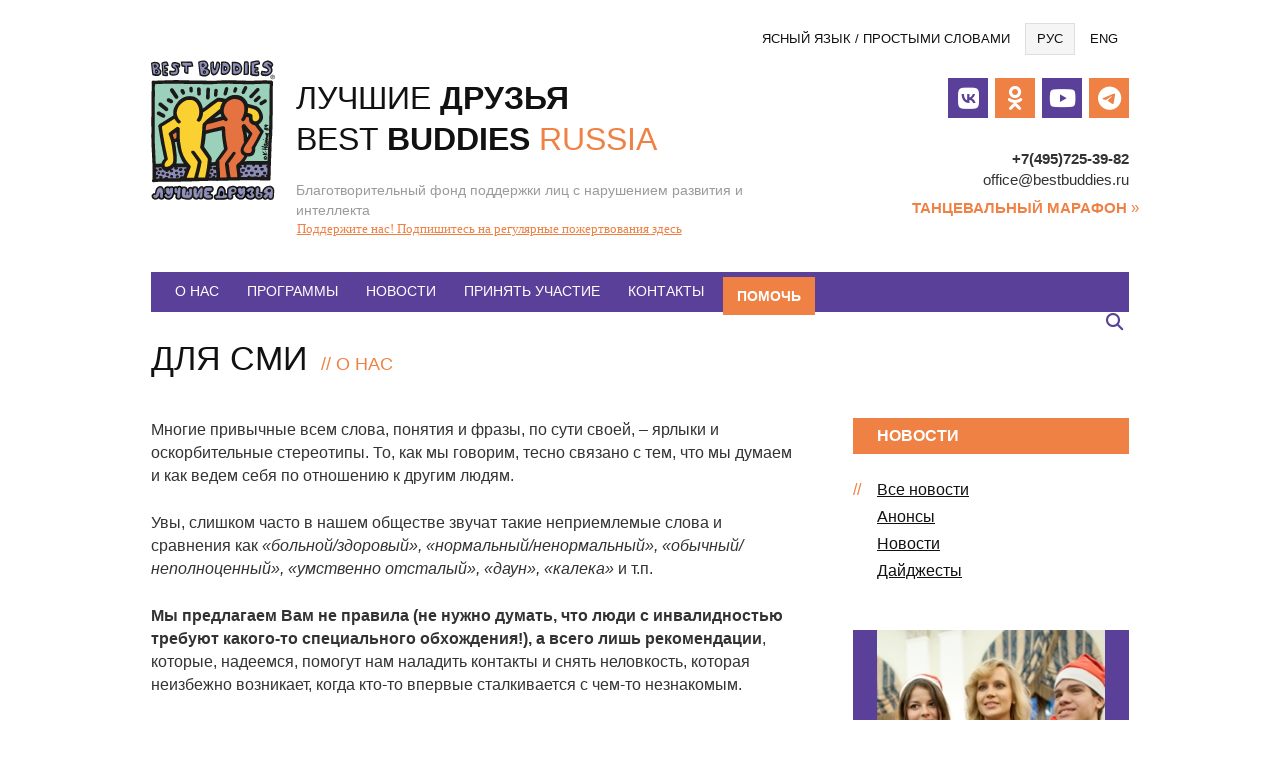

--- FILE ---
content_type: text/html; charset=UTF-8
request_url: https://bestbuddies.ru/about/dlya-smi/
body_size: 18611
content:
﻿<!DOCTYPE html>
<html class="no-js" lang="ru-RU">
<head>
<meta charset="UTF-8">
<meta name="viewport" content="width=device-width, initial-scale=1">
<link rel="profile" href="http://gmpg.org/xfn/11">
<meta http-equiv="X-UA-Compatible" content="IE=edge" />

<link href='https://bestbuddies.ru/wp-content/favicon.ico' rel='shortcut icon' type='image/x-icon' ><meta name='robots' content='index, follow, max-image-preview:large, max-snippet:-1, max-video-preview:-1' />

	<!-- This site is optimized with the Yoast SEO plugin v26.6 - https://yoast.com/wordpress/plugins/seo/ -->
	<title>Для СМИ - Лучшие друзья</title>
	<link rel="canonical" href="https://bestbuddies.ru/about/dlya-smi/" />
	<meta property="og:locale" content="ru_RU" />
	<meta property="og:type" content="article" />
	<meta property="og:title" content="Для СМИ - Лучшие друзья" />
	<meta property="og:description" content="Многие привычные всем слова, понятия и фразы, по сути своей, – ярлыки и оскорбительные стереотипы. То, как мы говорим, тесно связано с тем, что мы думаем и как ведем себя&hellip;" />
	<meta property="og:url" content="https://bestbuddies.ru/about/dlya-smi/" />
	<meta property="og:site_name" content="Лучшие друзья" />
	<meta property="article:modified_time" content="2018-03-21T19:00:54+00:00" />
	<meta property="og:image" content="https://bestbuddies.ru/wp-content/uploads/2015/03/Facebook-sharing.png" />
	<meta property="og:image:width" content="600" />
	<meta property="og:image:height" content="315" />
	<meta property="og:image:type" content="image/png" />
	<meta name="twitter:card" content="summary_large_image" />
	<script type="application/ld+json" class="yoast-schema-graph">{"@context":"https://schema.org","@graph":[{"@type":"WebPage","@id":"https://bestbuddies.ru/about/dlya-smi/","url":"https://bestbuddies.ru/about/dlya-smi/","name":"Для СМИ - Лучшие друзья","isPartOf":{"@id":"https://bestbuddies.ru/#website"},"datePublished":"2015-02-11T13:19:21+00:00","dateModified":"2018-03-21T19:00:54+00:00","breadcrumb":{"@id":"https://bestbuddies.ru/about/dlya-smi/#breadcrumb"},"inLanguage":"ru-RU","potentialAction":[{"@type":"ReadAction","target":["https://bestbuddies.ru/about/dlya-smi/"]}]},{"@type":"BreadcrumbList","@id":"https://bestbuddies.ru/about/dlya-smi/#breadcrumb","itemListElement":[{"@type":"ListItem","position":1,"name":"Главная страница","item":"https://bestbuddies.ru/"},{"@type":"ListItem","position":2,"name":"О нас","item":"https://bestbuddies.ru/about/"},{"@type":"ListItem","position":3,"name":"Для СМИ"}]},{"@type":"WebSite","@id":"https://bestbuddies.ru/#website","url":"https://bestbuddies.ru/","name":"Лучшие друзья","description":"Благотворительный фонд поддержки лиц с нарушением развития и интеллекта","potentialAction":[{"@type":"SearchAction","target":{"@type":"EntryPoint","urlTemplate":"https://bestbuddies.ru/?s={search_term_string}"},"query-input":{"@type":"PropertyValueSpecification","valueRequired":true,"valueName":"search_term_string"}}],"inLanguage":"ru-RU"}]}</script>
	<!-- / Yoast SEO plugin. -->


<link rel='dns-prefetch' href='//widgets.mixplat.ru' />
<link rel='dns-prefetch' href='//widget.cloudpayments.ru' />
<link rel='dns-prefetch' href='//maxcdn.bootstrapcdn.com' />
<link rel="alternate" title="oEmbed (JSON)" type="application/json+oembed" href="https://bestbuddies.ru/wp-json/oembed/1.0/embed?url=https%3A%2F%2Fbestbuddies.ru%2Fabout%2Fdlya-smi%2F" />
<link rel="alternate" title="oEmbed (XML)" type="text/xml+oembed" href="https://bestbuddies.ru/wp-json/oembed/1.0/embed?url=https%3A%2F%2Fbestbuddies.ru%2Fabout%2Fdlya-smi%2F&#038;format=xml" />
<style id='wp-img-auto-sizes-contain-inline-css' type='text/css'>
img:is([sizes=auto i],[sizes^="auto," i]){contain-intrinsic-size:3000px 1500px}
/*# sourceURL=wp-img-auto-sizes-contain-inline-css */
</style>
<link rel='stylesheet' id='formidable-css' href='https://bestbuddies.ru/wp-content/plugins/formidable/css/formidableforms.css?ver=12151246' type='text/css' media='all' />
<style id='wp-emoji-styles-inline-css' type='text/css'>

	img.wp-smiley, img.emoji {
		display: inline !important;
		border: none !important;
		box-shadow: none !important;
		height: 1em !important;
		width: 1em !important;
		margin: 0 0.07em !important;
		vertical-align: -0.1em !important;
		background: none !important;
		padding: 0 !important;
	}
/*# sourceURL=wp-emoji-styles-inline-css */
</style>
<link rel='stylesheet' id='wp-block-library-css' href='https://bestbuddies.ru/wp-includes/css/dist/block-library/style.min.css?ver=52936e532d1bac8a61db8ab3fb83dd96' type='text/css' media='all' />
<style id='classic-theme-styles-inline-css' type='text/css'>
/*! This file is auto-generated */
.wp-block-button__link{color:#fff;background-color:#32373c;border-radius:9999px;box-shadow:none;text-decoration:none;padding:calc(.667em + 2px) calc(1.333em + 2px);font-size:1.125em}.wp-block-file__button{background:#32373c;color:#fff;text-decoration:none}
/*# sourceURL=/wp-includes/css/classic-themes.min.css */
</style>
<link rel='stylesheet' id='block-widget-css' href='https://bestbuddies.ru/wp-content/plugins/widget-logic/block_widget/css/widget.css?ver=1762362648' type='text/css' media='all' />
<style id='global-styles-inline-css' type='text/css'>
:root{--wp--preset--aspect-ratio--square: 1;--wp--preset--aspect-ratio--4-3: 4/3;--wp--preset--aspect-ratio--3-4: 3/4;--wp--preset--aspect-ratio--3-2: 3/2;--wp--preset--aspect-ratio--2-3: 2/3;--wp--preset--aspect-ratio--16-9: 16/9;--wp--preset--aspect-ratio--9-16: 9/16;--wp--preset--color--black: #000000;--wp--preset--color--cyan-bluish-gray: #abb8c3;--wp--preset--color--white: #ffffff;--wp--preset--color--pale-pink: #f78da7;--wp--preset--color--vivid-red: #cf2e2e;--wp--preset--color--luminous-vivid-orange: #ff6900;--wp--preset--color--luminous-vivid-amber: #fcb900;--wp--preset--color--light-green-cyan: #7bdcb5;--wp--preset--color--vivid-green-cyan: #00d084;--wp--preset--color--pale-cyan-blue: #8ed1fc;--wp--preset--color--vivid-cyan-blue: #0693e3;--wp--preset--color--vivid-purple: #9b51e0;--wp--preset--gradient--vivid-cyan-blue-to-vivid-purple: linear-gradient(135deg,rgb(6,147,227) 0%,rgb(155,81,224) 100%);--wp--preset--gradient--light-green-cyan-to-vivid-green-cyan: linear-gradient(135deg,rgb(122,220,180) 0%,rgb(0,208,130) 100%);--wp--preset--gradient--luminous-vivid-amber-to-luminous-vivid-orange: linear-gradient(135deg,rgb(252,185,0) 0%,rgb(255,105,0) 100%);--wp--preset--gradient--luminous-vivid-orange-to-vivid-red: linear-gradient(135deg,rgb(255,105,0) 0%,rgb(207,46,46) 100%);--wp--preset--gradient--very-light-gray-to-cyan-bluish-gray: linear-gradient(135deg,rgb(238,238,238) 0%,rgb(169,184,195) 100%);--wp--preset--gradient--cool-to-warm-spectrum: linear-gradient(135deg,rgb(74,234,220) 0%,rgb(151,120,209) 20%,rgb(207,42,186) 40%,rgb(238,44,130) 60%,rgb(251,105,98) 80%,rgb(254,248,76) 100%);--wp--preset--gradient--blush-light-purple: linear-gradient(135deg,rgb(255,206,236) 0%,rgb(152,150,240) 100%);--wp--preset--gradient--blush-bordeaux: linear-gradient(135deg,rgb(254,205,165) 0%,rgb(254,45,45) 50%,rgb(107,0,62) 100%);--wp--preset--gradient--luminous-dusk: linear-gradient(135deg,rgb(255,203,112) 0%,rgb(199,81,192) 50%,rgb(65,88,208) 100%);--wp--preset--gradient--pale-ocean: linear-gradient(135deg,rgb(255,245,203) 0%,rgb(182,227,212) 50%,rgb(51,167,181) 100%);--wp--preset--gradient--electric-grass: linear-gradient(135deg,rgb(202,248,128) 0%,rgb(113,206,126) 100%);--wp--preset--gradient--midnight: linear-gradient(135deg,rgb(2,3,129) 0%,rgb(40,116,252) 100%);--wp--preset--font-size--small: 13px;--wp--preset--font-size--medium: 20px;--wp--preset--font-size--large: 36px;--wp--preset--font-size--x-large: 42px;--wp--preset--spacing--20: 0.44rem;--wp--preset--spacing--30: 0.67rem;--wp--preset--spacing--40: 1rem;--wp--preset--spacing--50: 1.5rem;--wp--preset--spacing--60: 2.25rem;--wp--preset--spacing--70: 3.38rem;--wp--preset--spacing--80: 5.06rem;--wp--preset--shadow--natural: 6px 6px 9px rgba(0, 0, 0, 0.2);--wp--preset--shadow--deep: 12px 12px 50px rgba(0, 0, 0, 0.4);--wp--preset--shadow--sharp: 6px 6px 0px rgba(0, 0, 0, 0.2);--wp--preset--shadow--outlined: 6px 6px 0px -3px rgb(255, 255, 255), 6px 6px rgb(0, 0, 0);--wp--preset--shadow--crisp: 6px 6px 0px rgb(0, 0, 0);}:where(.is-layout-flex){gap: 0.5em;}:where(.is-layout-grid){gap: 0.5em;}body .is-layout-flex{display: flex;}.is-layout-flex{flex-wrap: wrap;align-items: center;}.is-layout-flex > :is(*, div){margin: 0;}body .is-layout-grid{display: grid;}.is-layout-grid > :is(*, div){margin: 0;}:where(.wp-block-columns.is-layout-flex){gap: 2em;}:where(.wp-block-columns.is-layout-grid){gap: 2em;}:where(.wp-block-post-template.is-layout-flex){gap: 1.25em;}:where(.wp-block-post-template.is-layout-grid){gap: 1.25em;}.has-black-color{color: var(--wp--preset--color--black) !important;}.has-cyan-bluish-gray-color{color: var(--wp--preset--color--cyan-bluish-gray) !important;}.has-white-color{color: var(--wp--preset--color--white) !important;}.has-pale-pink-color{color: var(--wp--preset--color--pale-pink) !important;}.has-vivid-red-color{color: var(--wp--preset--color--vivid-red) !important;}.has-luminous-vivid-orange-color{color: var(--wp--preset--color--luminous-vivid-orange) !important;}.has-luminous-vivid-amber-color{color: var(--wp--preset--color--luminous-vivid-amber) !important;}.has-light-green-cyan-color{color: var(--wp--preset--color--light-green-cyan) !important;}.has-vivid-green-cyan-color{color: var(--wp--preset--color--vivid-green-cyan) !important;}.has-pale-cyan-blue-color{color: var(--wp--preset--color--pale-cyan-blue) !important;}.has-vivid-cyan-blue-color{color: var(--wp--preset--color--vivid-cyan-blue) !important;}.has-vivid-purple-color{color: var(--wp--preset--color--vivid-purple) !important;}.has-black-background-color{background-color: var(--wp--preset--color--black) !important;}.has-cyan-bluish-gray-background-color{background-color: var(--wp--preset--color--cyan-bluish-gray) !important;}.has-white-background-color{background-color: var(--wp--preset--color--white) !important;}.has-pale-pink-background-color{background-color: var(--wp--preset--color--pale-pink) !important;}.has-vivid-red-background-color{background-color: var(--wp--preset--color--vivid-red) !important;}.has-luminous-vivid-orange-background-color{background-color: var(--wp--preset--color--luminous-vivid-orange) !important;}.has-luminous-vivid-amber-background-color{background-color: var(--wp--preset--color--luminous-vivid-amber) !important;}.has-light-green-cyan-background-color{background-color: var(--wp--preset--color--light-green-cyan) !important;}.has-vivid-green-cyan-background-color{background-color: var(--wp--preset--color--vivid-green-cyan) !important;}.has-pale-cyan-blue-background-color{background-color: var(--wp--preset--color--pale-cyan-blue) !important;}.has-vivid-cyan-blue-background-color{background-color: var(--wp--preset--color--vivid-cyan-blue) !important;}.has-vivid-purple-background-color{background-color: var(--wp--preset--color--vivid-purple) !important;}.has-black-border-color{border-color: var(--wp--preset--color--black) !important;}.has-cyan-bluish-gray-border-color{border-color: var(--wp--preset--color--cyan-bluish-gray) !important;}.has-white-border-color{border-color: var(--wp--preset--color--white) !important;}.has-pale-pink-border-color{border-color: var(--wp--preset--color--pale-pink) !important;}.has-vivid-red-border-color{border-color: var(--wp--preset--color--vivid-red) !important;}.has-luminous-vivid-orange-border-color{border-color: var(--wp--preset--color--luminous-vivid-orange) !important;}.has-luminous-vivid-amber-border-color{border-color: var(--wp--preset--color--luminous-vivid-amber) !important;}.has-light-green-cyan-border-color{border-color: var(--wp--preset--color--light-green-cyan) !important;}.has-vivid-green-cyan-border-color{border-color: var(--wp--preset--color--vivid-green-cyan) !important;}.has-pale-cyan-blue-border-color{border-color: var(--wp--preset--color--pale-cyan-blue) !important;}.has-vivid-cyan-blue-border-color{border-color: var(--wp--preset--color--vivid-cyan-blue) !important;}.has-vivid-purple-border-color{border-color: var(--wp--preset--color--vivid-purple) !important;}.has-vivid-cyan-blue-to-vivid-purple-gradient-background{background: var(--wp--preset--gradient--vivid-cyan-blue-to-vivid-purple) !important;}.has-light-green-cyan-to-vivid-green-cyan-gradient-background{background: var(--wp--preset--gradient--light-green-cyan-to-vivid-green-cyan) !important;}.has-luminous-vivid-amber-to-luminous-vivid-orange-gradient-background{background: var(--wp--preset--gradient--luminous-vivid-amber-to-luminous-vivid-orange) !important;}.has-luminous-vivid-orange-to-vivid-red-gradient-background{background: var(--wp--preset--gradient--luminous-vivid-orange-to-vivid-red) !important;}.has-very-light-gray-to-cyan-bluish-gray-gradient-background{background: var(--wp--preset--gradient--very-light-gray-to-cyan-bluish-gray) !important;}.has-cool-to-warm-spectrum-gradient-background{background: var(--wp--preset--gradient--cool-to-warm-spectrum) !important;}.has-blush-light-purple-gradient-background{background: var(--wp--preset--gradient--blush-light-purple) !important;}.has-blush-bordeaux-gradient-background{background: var(--wp--preset--gradient--blush-bordeaux) !important;}.has-luminous-dusk-gradient-background{background: var(--wp--preset--gradient--luminous-dusk) !important;}.has-pale-ocean-gradient-background{background: var(--wp--preset--gradient--pale-ocean) !important;}.has-electric-grass-gradient-background{background: var(--wp--preset--gradient--electric-grass) !important;}.has-midnight-gradient-background{background: var(--wp--preset--gradient--midnight) !important;}.has-small-font-size{font-size: var(--wp--preset--font-size--small) !important;}.has-medium-font-size{font-size: var(--wp--preset--font-size--medium) !important;}.has-large-font-size{font-size: var(--wp--preset--font-size--large) !important;}.has-x-large-font-size{font-size: var(--wp--preset--font-size--x-large) !important;}
:where(.wp-block-post-template.is-layout-flex){gap: 1.25em;}:where(.wp-block-post-template.is-layout-grid){gap: 1.25em;}
:where(.wp-block-term-template.is-layout-flex){gap: 1.25em;}:where(.wp-block-term-template.is-layout-grid){gap: 1.25em;}
:where(.wp-block-columns.is-layout-flex){gap: 2em;}:where(.wp-block-columns.is-layout-grid){gap: 2em;}
:root :where(.wp-block-pullquote){font-size: 1.5em;line-height: 1.6;}
/*# sourceURL=global-styles-inline-css */
</style>
<link rel='stylesheet' id='wpsm_counter-font-awesome-front-css' href='https://bestbuddies.ru/wp-content/plugins/counter-number-showcase/assets/css/font-awesome/css/font-awesome.min.css?ver=52936e532d1bac8a61db8ab3fb83dd96' type='text/css' media='all' />
<link rel='stylesheet' id='wpsm_counter_bootstrap-front-css' href='https://bestbuddies.ru/wp-content/plugins/counter-number-showcase/assets/css/bootstrap-front.css?ver=52936e532d1bac8a61db8ab3fb83dd96' type='text/css' media='all' />
<link rel='stylesheet' id='wpsm_counter_column-css' href='https://bestbuddies.ru/wp-content/plugins/counter-number-showcase/assets/css/counter-column.css?ver=52936e532d1bac8a61db8ab3fb83dd96' type='text/css' media='all' />
<link rel='stylesheet' id='leyka-new-templates-styles-css' href='https://bestbuddies.ru/wp-content/plugins/leyka/assets/css/public.css?ver=3.31.9' type='text/css' media='all' />
<style id='leyka-new-templates-styles-inline-css' type='text/css'>

:root {
	--leyka-ext-support-packages-color-main: #F38D04;
	--leyka-ext-support-packages-color-main-op10: #F38D041A;
	--leyka-ext-support-packages-color-background: #ffffff;
	--leyka-ext-support-packages-color-caption: #ffffff;
	--leyka-ext-support-packages-color-text: #000000;
}
        

:root {
	--leyka-ext-example-color-main: #F38D04;
	--leyka-ext-example-color-main-op10: #F38D041A;
	--leyka-ext-example-color-background: #FDD39B;
	--leyka-ext-example-color-caption: #FDD39B;
	--leyka-ext-example-color-text: #1B1A18;
}
        

:root {
	--leyka-ext-engagement-banner-color-main: #F38D04;
	--leyka-ext-engagement-banner-color-main-op10: #F38D041A;
	--leyka-ext-engagement-banner-color-background: #FDD39B;
	--leyka-ext-engagement-banner-color-caption: #FDD39B;
	--leyka-ext-engagement-banner-color-text: #1B1A18;
}
        
/*# sourceURL=leyka-new-templates-styles-inline-css */
</style>
<link rel='stylesheet' id='leyka-plugin-styles-css' href='https://bestbuddies.ru/wp-content/plugins/leyka/css/public.css?ver=3.31.9' type='text/css' media='all' />
<link rel='stylesheet' id='bb-fontawesome-css' href='//maxcdn.bootstrapcdn.com/font-awesome/4.2.0/css/font-awesome.min.css?ver=52936e532d1bac8a61db8ab3fb83dd96' type='text/css' media='all' />
<link rel='stylesheet' id='bb-fresco-css' href='https://bestbuddies.ru/wp-content/themes/bb/css/fresco.css?ver=1.0' type='text/css' media='all' />
<link rel='stylesheet' id='bb-style-css' href='https://bestbuddies.ru/wp-content/themes/bb/css/design.css?ver=1.0' type='text/css' media='all' />
<script type="text/javascript" src="https://bestbuddies.ru/wp-includes/js/jquery/jquery.min.js?ver=3.7.1" id="jquery-core-js"></script>
<script type="text/javascript" src="https://bestbuddies.ru/wp-includes/js/jquery/jquery-migrate.min.js?ver=3.4.1" id="jquery-migrate-js"></script>
<script type="text/javascript" async="async" src="https://widgets.mixplat.ru/lMonitor/0/monitor.js?ver=3.31.9.001" id="leyka-mixplat-wloader-js"></script>
<link rel="https://api.w.org/" href="https://bestbuddies.ru/wp-json/" /><link rel="alternate" title="JSON" type="application/json" href="https://bestbuddies.ru/wp-json/wp/v2/pages/201" /><link rel="EditURI" type="application/rsd+xml" title="RSD" href="https://bestbuddies.ru/xmlrpc.php?rsd" />

<link rel='shortlink' href='https://bestbuddies.ru/?p=201' />

                <script>
                    document.documentElement.classList.add("leyka-js");
                </script>
                <style>
                    :root {
                        --color-main: 		#1db318;
                        --color-main-dark: 	#1aa316;
                        --color-main-light: #acebaa;
                    }
                </style>

                <script>document.documentElement.className += " js";</script>
			<style>
				.e-con.e-parent:nth-of-type(n+4):not(.e-lazyloaded):not(.e-no-lazyload),
				.e-con.e-parent:nth-of-type(n+4):not(.e-lazyloaded):not(.e-no-lazyload) * {
					background-image: none !important;
				}
				@media screen and (max-height: 1024px) {
					.e-con.e-parent:nth-of-type(n+3):not(.e-lazyloaded):not(.e-no-lazyload),
					.e-con.e-parent:nth-of-type(n+3):not(.e-lazyloaded):not(.e-no-lazyload) * {
						background-image: none !important;
					}
				}
				@media screen and (max-height: 640px) {
					.e-con.e-parent:nth-of-type(n+2):not(.e-lazyloaded):not(.e-no-lazyload),
					.e-con.e-parent:nth-of-type(n+2):not(.e-lazyloaded):not(.e-no-lazyload) * {
						background-image: none !important;
					}
				}
			</style>
					<style type="text/css" id="wp-custom-css">
			div[id*="leyka-pf-"].leyka-pf-need-help {
  max-width: 1200px !important;
  background-color: var(--leyka-need-help-color-form-background);
  border-radius: 0;
  -webkit-box-shadow: none;
  box-shadow: none;
  margin: 0 auto;
  padding: 10px 80px;
}
.leyka-tpl-need-help-form .section .section__fields .donor__submit input {
	width:50px;
	height:50px;
}
.only-mob {display:none;}
@media screen and (max-width: 500px) {
	.site-title .site-name {font-size:100%;}
	.site-title {margin-left:100px;}
	.site-header .above-nav-link {margin-top:10px;}
	.site-logo {width:80px;}
	.site-description {font-size:80% !important;}
	.bit {width:100%;}
	.only-mob {display: block;}
	.only-desktop {display:none;}
	.social-menu li a {width:30px; height:30px; font-size:20px;}
	.social-menu li i {line-height:32px;}
	.cnt {display:inline; margin-right:8px;}
}		</style>
		<link href="https://bestbuddies.ru/wp-content/themes/bb/fontawesome-6.2.0/css/fontawesome.css" rel="stylesheet">
<link href="https://bestbuddies.ru/wp-content/themes/bb/fontawesome-6.2.0/css/brands.css" rel="stylesheet">
<link href="https://bestbuddies.ru/wp-content/themes/bb/fontawesome-6.2.0/css/solid.css" rel="stylesheet">
<link href="https://bestbuddies.ru/wp-content/themes/bb/fontawesome-6.2.0/css/v5-font-face.css" rel="stylesheet">
<!-- Yandex.Metrika counter -->
<script type="text/javascript" >
   (function(m,e,t,r,i,k,a){m[i]=m[i]||function(){(m[i].a=m[i].a||[]).push(arguments)};
   m[i].l=1*new Date();
   for (var j = 0; j < document.scripts.length; j++) {if (document.scripts[j].src === r) { return; }}
   k=e.createElement(t),a=e.getElementsByTagName(t)[0],k.async=1,k.src=r,a.parentNode.insertBefore(k,a)})
   (window, document, "script", "https://mc.yandex.ru/metrika/tag.js", "ym");

   ym(91608475, "init", {
        clickmap:true,
        trackLinks:true,
        accurateTrackBounce:true,
        webvisor:true
   });
</script>
	<!-- Yandex.Metrika counter -->
<script type="text/javascript" >
   (function(m,e,t,r,i,k,a){m[i]=m[i]||function(){(m[i].a=m[i].a||[]).push(arguments)};
   m[i].l=1*new Date();
   for (var j = 0; j < document.scripts.length; j++) {if (document.scripts[j].src === r) { return; }}
   k=e.createElement(t),a=e.getElementsByTagName(t)[0],k.async=1,k.src=r,a.parentNode.insertBefore(k,a)})
   (window, document, "script", "https://mc.yandex.ru/metrika/tag.js", "ym");

   ym(39119370, "init", {
        clickmap:true,
        trackLinks:true,
        accurateTrackBounce:true,
        webvisor:true,
        trackHash:true
   });
</script>
<noscript><div><img src="https://mc.yandex.ru/watch/39119370" style="position:absolute; left:-9999px;" alt="" /></div></noscript>
<!-- /Yandex.Metrika counter -->
<noscript><div><img src="https://mc.yandex.ru/watch/91608475" style="position:absolute; left:-9999px;" alt="" /></div></noscript>
<!-- /Yandex.Metrika counter -->
</head>

<body id="top" class="wp-singular page-template-default page page-id-201 page-child parent-pageid-2 wp-theme-bb metaslider-plugin elementor-default elementor-kit-7203">
<div id="page" class="hfeed site">
	<a class="skip-link screen-reader-text" href="#content">Перейти к содержанию</a>
	
	<nav id="langs_nav" class="langs-nav">
		<span class="screen-reader-text">Языки</span>
		<ul id="menu-yazyki" class="langs-menu"><li id="menu-item-3300" class="menu-item menu-item-type-post_type menu-item-object-page menu-item-3300"><a href="https://bestbuddies.ru/easy-to-read/">Ясный язык / Простыми словами</a></li>
<li id="menu-item-807" class="rus menu-item menu-item-type-post_type menu-item-object-page menu-item-home current-menu-item menu-item-807"><a href="https://bestbuddies.ru/">Рус</a></li>
<li id="menu-item-808" class="eng menu-item menu-item-type-post_type menu-item-object-page menu-item-808"><a href="https://bestbuddies.ru/english/">Eng</a></li>
</ul>	</nav>
	
		
	<header id="site_header" class="site-header" role="banner">
		
		<div class="frame">
			<div class="bit md-8">
				
				<div class="site-branding">
					
						
					<a href="https://bestbuddies.ru/" rel="home" class="logo-wrap">
										
					<div class="site-logo">
												<img src="https://bestbuddies.ru/wp-content/themes/bb/img/logo.svg" onerror="this.onerror=null;this.src=https://bestbuddies.ru/wp-content/themes/bb/img/logo.png">
					</div>
					<div class="site-title">
						
						<div class="site-name"><!-- print it directry - no other way -->
							<span class="w1-ru">Лучшие</span> <span class="w2-ru">друзья</span> <br><span class="w1-en">Best</span> <span class="w2-en">Buddies</span> <span class="w3-en">Russia</span>
						</div>			
						<div class="site-description">Благотворительный фонд поддержки лиц с нарушением развития и интеллекта</div>						
					</div>
					
					
						
						</a>
										
				</div><!-- .site-branding -->
				
			</div><!-- bit -->
			
			<div class="bit md-4">
				<span class="screen-reader-text">Социальные кнопки</span>
				<div id="widget_socila_links-2" class="widget widget_socila_links"><div class='social-menu-position'><ul class="social-menu"><li class="vk"><a target="_blank" href="http://vk.com/best_buddies"><i class="fa-brands fa-vk"><span>ВК</span></i></a></li><li class="odnoklassniki"><a target="_blank" href="https://ok.ru/bestbuddiesru"><i class="fa-brands fa-odnoklassniki"><span>OK</span></i></a></li><li class="youtube"><a target="_blank" href="http://www.youtube.com/user/bestbuddiesru"><i class="fa-brands fa-youtube"><span>YT</span></i></a></li><li class="telegram"><a target="_blank" href="https://t.me/BestBuddiesRussia"><i class="fa-brands fa-telegram"><span>TG</span></i></a></li></ul></div></div><?xml version="1.0"?>
<div id="text-8" class="widget widget_text above-nav-link">			<div class="textwidget"><!--
<a target="_blank" href="http://marathon.bestbuddies.ru/"><img style="margin-right:10px;" src="https://bestbuddies.ru/images/button_reg_v3.png" /></a>-->

<div class="cnt"><strong>+7(495)725-39-82</strong></div>
<div class="cnt" style="text-transform:none;">office@bestbuddies.ru</div>
<div><a style="padding-top:7px;" href="http://marathon.bestbuddies.ru/" target="_blank"><b>Танцевальный марафон</b>&nbsp;&raquo;</a></div></div>
		</div>
			</div>
		</div>	
	</header><!-- #masthead -->	
	<div class="only-desktop" style="font-family: Verdana; text-align: left; font-size: 13px; color:#9b9b9b; position: relative; bottom:0; left:11.2em; height: 40px; width: 500px"><a href="https://bestbuddies.ru/campaign/help/">Поддержите нас! Подпишитесь на регулярные пожертвования здесь</a></div>
    <div class="only-mob" style="font-family: Verdana; text-align: center; font-size: 13px; color:#9b9b9b; padding: 10px 0;"><a href="https://bestbuddies.ru/campaign/help/">Поддержите нас! Подпишитесь на регулярные пожертвования</a></div>
    <div class="only-mob" style="font-family: Verdana; font-size: 13px; height: 40px; background: #EF8144; text-align: center; padding-top: 10px;"><a style="color:#fff; text-decoration: none; font-weight: 600; padding: 11px 140px;" href="https://bestbuddies.ru/campaign/help/">ПОМОЧЬ</a></div>
	
		
    <nav id="site_nav" class="site-nav">
		<span class="screen-reader-text">﻿Главное меню</span>
		
		
		<button id="menu-trigger" class="menu-toggle"><span class="fa fa-bars" aria-hidden="true"></span> Меню</button>
		
		<div class="site-navigation-area">
			<div class="first-row">
				<ul id="menu-glavnoe" class="main-menu"><li id="menu-item-13" class="menu-item menu-item-type-post_type menu-item-object-page current-page-ancestor menu-item-13"><a href="https://bestbuddies.ru/about/">О нас</a></li>
<li id="menu-item-145" class="menu-item menu-item-type-post_type menu-item-object-page menu-item-145"><a href="https://bestbuddies.ru/activity/">Программы</a></li>
<li id="menu-item-427" class="menu-item menu-item-type-post_type menu-item-object-page menu-item-427"><a href="https://bestbuddies.ru/news/">Новости</a></li>
<li id="menu-item-4615" class="menu-item menu-item-type-post_type menu-item-object-page menu-item-4615"><a href="https://bestbuddies.ru/participate/">Принять участие</a></li>
<li id="menu-item-4625" class="menu-item menu-item-type-post_type menu-item-object-page menu-item-4625"><a href="https://bestbuddies.ru/about/contacts/">Контакты</a></li>
<li id="menu-item-430" class="help-item menu-item menu-item-type-post_type menu-item-object-leyka_campaign menu-item-430"><a href="https://bestbuddies.ru/campaign/help/">Помочь</a></li>
</ul>			</div>
			<div class="second-row">
								<div id="search-toggle">
					<div class="search-trigger"><i class="fa fa-search"></i></div>
					<div class="search-holder">	<form method="get" class="searchform" action="https://bestbuddies.ru/" role="search">		
		<input type="search" class="search-field" name="s" value="" id="s">
		<div class="submit-icon">
			<i class="fa fa-search"></i>			
			<input type="submit" class="search-submit ir" value="">
		</div>
	</form></div>
				</div>
			</div>
		</div><!-- .site-navigation-area -->
	</nav>
		    
		

    
	
	<div id="content" class="site-content">
<header class="section-header">

<h1 class="section-title">Для СМИ<span class='sub-title parent'> // <a href='https://bestbuddies.ru/about/'>О нас</a></span></h1>

</header>


<div class="frame">
	
	<div id="primary" class="content-area bit md-8">
		<main id="main" class="site-main" role="main">

			
				
<article id="post-201" class="tpl-page post-201 page type-page status-publish hentry">
	<div class="entry-content">
		<p>Многие привычные всем слова, понятия и фразы, по сути своей, – ярлыки и оскорбительные стереотипы. То, как мы говорим, тесно связано с тем, что мы думаем и как ведем себя по отношению к другим людям.</p>
<p>Увы, слишком часто в нашем обществе звучат такие неприемлемые слова и сравнения как <i>«больной/здоровый», «нормальный/ненормальный», «обычный/неполноценный», «умственно отсталый», «даун», «калека»</i> и т.п.</p>
<p><b>Мы предлагаем Вам не правила (не нужно думать, что люди с инвалидностью требуют какого-то специального обхождения!), а всего лишь рекомендации</b>, которые, надеемся, помогут нам наладить контакты и снять неловкость, которая неизбежно возникает, когда кто-то впервые сталкивается с чем-то незнакомым.</p>
<p>Как и другие социальные меньшинства, права которых ущемляются большинством, люди с инвалидностью чувствительны к словам, усугубляющим их положение, и пропагандируют собственные определения и понятия, которые не вызывают жалости и других негативных ассоциаций.</p>
<p><b>Что стоит за словом «инвалид»?</b> Инвалидность – это не медицинский диагноз!</p>
<p><b>«Инвалидность является результатом взаимодействия</b>, которое происходит между <b>имеющими нарушения здоровья людьми</b> и отношенческими и средовыми <b>барьерами </b>и которое мешает их полному и эффективному участию в жизни общества наравне с другими». <a rel="nofollow" target="_blank" href="//perspektiva-inva.ru/protec-rights/oon/">Конвенция ООН о правах инвалидов, подписана Россией 24 сентября 2008 г.</a></p>
<p>Таким образом, инвалидность – это одна из форм социального неравенства;</p>
<p><b>Инвалидность – это социальное, а не медицинское понятие.</b></p>
<p>Русская «толерантная» терминология в отношении людей с инвалидностью до сих пор не устоялась – даже в среде инвалидов присутствуют разные точки зрения на правомочность употребления тех или иных терминов.</p>
<p>Яркий пример: в последние годы в устойчивый обиход СМИ вошло выражение «<i>человек с ограниченными возможностями</i>». Но это выражение не раскрывает тот факт, что <b>возможности человека ограничиваются извне (общественными условиями)</b>. И что еще хуже, «по умолчанию» многие воспринимают словосочетание «человек с ограниченными возможностями» как характеристику того, что человек ограничен сам по себе (своим «дефектом», а не обществом).</p>
<p>Да и кто покажет нам пример человека с неограниченными возможностями?! Компромиссным вариантом может служить: «человек с ограниченными физическими возможностями» (здесь подразумевается, что умственные отличия тоже характеризуются как «физические»). Но для повседневной речи такое словосочетание оказывается слишком длинным и громоздким.</p>
<p><b>При социальном подходе к пониманию инвалидности наиболее нейтральным термином оказывается слово … «инвалид»!</b></p>
<p>Поскольку мы смотрим на человека, а не на его инвалидность, то лучше всего сказать <b>«человек с инвалидностью»</b>.</p>
<p><b>Рекомендуется, когда Вы говорите или пишете о людях с инвалидностью, придерживаться следующих правил:</b></p>
<table>
<tbody>
<tr>
<td><b>ИСПОЛЬЗУЙТЕ слова и понятия, не создающие стереотипы:</b></td>
<td><b>ИЗБЕГАЙТЕ слов и понятий, создающих стереотипы:</b></td>
</tr>
<tr>
<td>Человек с инвалидностью</td>
<td>Человек с ограниченными возможностями, больной, искалеченный, покалеченный, неполноценный, калека, с дефектом здоровья, с недостатком здоровья</td>
</tr>
<tr>
<td colspan="2"><b><i>при сравнении людей с инвалидностью и без инвалидности:</i></b></td>
</tr>
<tr>
<td>Не инвалид, человек без инвалидности</td>
<td>Нормальный / здоровый</td>
</tr>
<tr>
<td>Человек, использующий инвалидную коляску; человек на коляске; человек с парализованными ногами</td>
<td>
<p>Прикованный к инвалидной коляске,</p>
<p>паралитик, парализованный</p>
</td>
</tr>
<tr>
<td colspan="2"><b>«Колясочник» – приемлемо в среде общения людей с инвалидностью</b></td>
</tr>
<tr>
<td>Врожденная инвалидность, инвалид с детства</td>
<td>Врожденный дефект /увечье/ несчастье</td>
</tr>
<tr>
<td>Имеет ДЦП (детский церебральный паралич), человек (ребенок, дети) с ДЦП</td>
<td>Страдает ДЦП, болеет ДЦП, «дэцэпэшник»</td>
</tr>
<tr>
<td>Человек, перенесший полиомиелит / имеет инвалидность в результате…; человек, который перенес болезнь / стал инвалидом в результате&#8230;</td>
<td>Страдает от полиомиелита/от последствий полиомиелита, жертва болезни</td>
</tr>
<tr>
<td>
<p>Человек с особенностями развития /</p>
<p>с особенностями в развитии, человек с ментальной инвалидностью, с особенностями ментального развития, с нарушениями развития</p>
</td>
<td>Отсталый, умственно неполноценный, с задержкой / отставанием в развитии, с интеллектуальной недостаточностью, с умственной отсталостью, имбецил, дебил</td>
</tr>
<tr>
<td>Ребенок с особенностями развития</td>
<td>Слабоумный, «тормоз», с задержкой / отставанием в развитии</td>
</tr>
<tr>
<td>Дети с инвалидностью</td>
<td>Дети-инвалиды</td>
</tr>
<tr>
<td>Дети с особыми образовательными потребностями</td>
<td>Школьники-инвалиды</td>
</tr>
<tr>
<td>Человек с синдромом Дауна, ребенок (дети) с синдромом Дауна</td>
<td>С болезнью Дауна, «даун», «монголоид», «даунята» (о детях с синдромом Дауна)</td>
</tr>
<tr>
<td>Человек с эпилепсией</td>
<td>Эпилептик, припадочный, страдающий эпилептическими припадками</td>
</tr>
<tr>
<td>Человек с особенностями психического развития, человек с особенностями душевного или эмоционального развития</td>
<td>Псих, сумасшедший, люди с психиатрическими проблемами, душевнобольные люди, люди с душевным или эмоциональным расстройством</td>
</tr>
<tr>
<td>Незрячий, слабовидящий человек, с инвалидностью по зрению</td>
<td>Слепой, совершенно слепой</td>
</tr>
<tr>
<td>Неслышащий/глухой слабослышащий человек, с инвалидностью по слуху, пользующийся жестовой речью</td>
<td>Глухой как пень, человек с нарушением слуха, человек (ребенок) с остатками слуха, глухонемой</td>
</tr>
<tr>
<td colspan="2"><b>ПРИМЕЧ.: </b>«Слепой», «с нарушением слуха», «с нарушением в развитии», «с психическим расстройством» – такие словосочетания привычны для людей с инвалидностью, но в остальном обществе они способствуют формированию взгляда на человека с инвалидностью, как на человека с медицинскими проблемами.</td>
</tr>
</tbody>
</table>
<p><b>Почему так говорить нельзя?</b></p>
<p>Некоторые слова, перечисленные в колонке «избегайте», не вызывают сомнений в своей непригодности. Очевидно, что, назвав человека «тормозом» или «дефективным», Вы оскорбите его. Однако другие слова и обороты стали вполне привычными. Почему же мы считаем, что они оскорбительны и не рекомендуем пользоваться ими в речи?</p>
<p>Людям с различными видами инвалидности из 20 регионов России было предложено написать, какие чувства и ассоциации вызывает у них то или иное слово и выражение:</p>
<p>Распространенное выражение «<i>прикован к коляске</i>» ассоциируется с чувством <b>обреченности</b>, с понятием «<b>цепи</b>».</p>
<p>Слова «<i>глухонемой</i>», «<i>немой</i>» подразумевают <b>невозможность общения, контакта</b>.</p>
<p>«<i>Больной</i>» – значит, «<b>надо лечить</b>», «<b>беспомощный</b>».</p>
<p>Слова «<i>паралитик</i>», «<i>неполноценный</i>», «<i>однорукий</i>», «<i>безногий</i>», «<i>больной</i>» вызывают <b>сочувствие </b>и<b> жалость</b>.</p>
<p>Слова «<i>калека</i>», «<i>даун</i>» провоцируют <b>брезгливость</b>.</p>
<p>«<i>Псих</i>», «<i>слабоумный</i>», «<i>ненормальный</i>», «<i>шизик</i>» ассоциируются с <b>непредсказуемостью</b>, <b>опасностью </b>и, как следствие,<b>вызывают страх</b>. Воспитанные люди избегают таких обобщений в любых обстоятельствах.</p>
<p>Выражения «<i>человек на коляске</i>», «<i>человек с травмой позвоночника</i>», «<i>человек с инвалидностью</i>», «<i>незрячий</i>» – вызывают вполне <b>нейтральные ассоциации</b>.</p>
<p>Слово «<i>инвалид</i>» вызывает различные чувства, но, в целом, большинство опрошенных людей с инвалидностью считает его приемлемым, поскольку это слово официальное, наиболее часто употребляемое и ставшее абстрактным.</p>
<p>Некоторые из предлагаемых оборотов речи кажутся, на первый взгляд, надуманными. Люди вряд ли будут употреблять в устной речи словосочетание «<i>человек, испытывающий трудности при передвижении</i>».</p>
<p>На что нужно обратить внимание: <b>выбирая слова и выражения, следует избегать стереотипов (как отрицательных, рисующих образ «жертвы», – так и положительных образов «героя»)</b>.</p>
<p>«<i>Жертвы</i>» – это излишне драматический образ вечно несчастного и беспомощного человека.</p>
<p>Человек, который, «<i>несмотря на что-то</i>» / «<i>вопреки чему-то</i>» / «<i>наперекор судьбе и т.п.</i>», «<i>преодолел</i>» трудности и ведет «<i>нормальную</i>» жизнь – тоже очень распространенный образ. Обычно в таких случаях напрашивается резюме: «<i>С него нужно брать пример здоровым людям</i>!» Но, создавая такой образ, автор незаметно для себя впадает в покровительственный тон.</p>
<p>Героизация точно также отделяет людей с инвалидностью от остального общества, как и жалость/снисходительность.</p>
<p>Кроме того, помните, что, стремясь к аккуратности и корректности, лучше <b>избегать обобщений и предположений</b>.</p>
<p><b>Прежде всего, не стесняйтесь спрашивать, как будет правильнее, у самих людей с инвалидностью.</b></p>
<p>Наша речь связана с этикетом. Но, даже используя корректные выражения, можно поставить в неловкое положение и себя, и собеседника, если не принимать во внимание некоторые нюансы, связанные с его инвалидностью. <b>Когда не знаешь, как правильно себя вести, чувствуешь себя неловко и скованно</b>. Мы хотим помочь вам избежать этого и предлагаем рекомендации, написанные инвалидами на основании своего собственного опыта.</p>
		
	</div>
	
</article><!-- #post-## -->

			
		</main><!-- #main -->
	</div><!-- #primary -->


<div id="secondary" class="widget-area bit md-4" role="complementary">
	<div class="sidebar-wide">
		<div id="nav_menu-2" class="widget-side widget_nav_menu"><h3 class="widget-title">Новости</h3><div class="menu-rubriki-container"><ul id="menu-rubriki" class="menu"><li id="menu-item-426" class="section-item menu-item menu-item-type-post_type menu-item-object-page menu-item-426"><a href="https://bestbuddies.ru/news/">Все новости</a></li>
<li id="menu-item-242" class="menu-item menu-item-type-custom menu-item-object-custom menu-item-242"><a href="https://bestbuddies.ru/events/">Анонсы</a></li>
<li id="menu-item-244" class="menu-item menu-item-type-taxonomy menu-item-object-category menu-item-244"><a href="https://bestbuddies.ru/category/post-release/">Новости</a></li>
<li id="menu-item-245" class="menu-item menu-item-type-taxonomy menu-item-object-category menu-item-245"><a href="https://bestbuddies.ru/category/dajdzhesty/">Дайджесты</a></li>
</ul></div></div><?xml version="1.0"?>
<div id="text-2" class="widget-side widget_text box violet hide-on-mobile">			<div class="textwidget"><p><a href="http://bestbuddies.ru/volontyoram/"><img src="https://bestbuddies.ru/wp-content/uploads/2015/03/Group.jpg"></a></p>
<p>Стань другом человеку с особенностями!</p>
<p><a href="https://bestbuddies.ru/volontyoram/">Стать другом</a></p>
</div>
		</div>
<?xml version="1.0"?>
<div id="widget_posts_recent-2" class="widget-side widget_posts_recent violet"><h3 class="widget-title">Истории дружбы</h3>
		<div class="rpw-block has-thumb">

			<ul class="rpw-ul">

			
				<li class="rpw-item <? echo $pt;?>">

					<div class="rpw-preview">
			<a href="https://bestbuddies.ru/friendship/zorik-i-katya/" rel="bookmark" ><img width="395" height="230" src="https://bestbuddies.ru/wp-content/uploads/2025/12/pic04668_01-395x230.jpg" class="attachment-post-thumbnail size-post-thumbnail wp-post-image" alt="" decoding="async" /></a>
		</div>
			<div class="rpw-title">
			<a href="https://bestbuddies.ru/friendship/zorik-i-katya/" title="Permalink to Зорик и Катя" rel="bookmark">Зорик и Катя</a>
		</div>	
					</li>

				
				<li class="rpw-item <? echo $pt;?>">

					<div class="rpw-preview">
			<a href="https://bestbuddies.ru/friendship/dasha-i-alena/" rel="bookmark" ><img width="395" height="230" src="https://bestbuddies.ru/wp-content/uploads/2025/12/pic04667_01-395x230.jpg" class="attachment-post-thumbnail size-post-thumbnail wp-post-image" alt="" decoding="async" /></a>
		</div>
			<div class="rpw-title">
			<a href="https://bestbuddies.ru/friendship/dasha-i-alena/" title="Permalink to Даша и Алена" rel="bookmark">Даша и Алена</a>
		</div>	
					</li>

				
				<li class="rpw-item <? echo $pt;?>">

					<div class="rpw-preview">
			<a href="https://bestbuddies.ru/friendship/dasha-i-kirill/" rel="bookmark" ><img width="395" height="230" src="https://bestbuddies.ru/wp-content/uploads/2025/09/pic04662_01-395x230.jpg" class="attachment-post-thumbnail size-post-thumbnail wp-post-image" alt="" decoding="async" /></a>
		</div>
			<div class="rpw-title">
			<a href="https://bestbuddies.ru/friendship/dasha-i-kirill/" title="Permalink to Даша и Кирилл" rel="bookmark">Даша и Кирилл</a>
		</div>	
					</li>

				
			</ul>

		</div><!-- .la-rpw-block -->

		</div>
<?xml version="1.0"?>
<div id="custom_html-4" class="widget_text widget-side widget_custom_html orange"><div class="textwidget custom-html-widget"><h3 class="widget-title"><a style="color:#fff; padding-left:37px;" href="/friendships/">Все истории</a></h3></div></div>
<?xml version="1.0"?>
<div id="text-11" class="widget-side widget_text green"><h3 class="widget-title">Мы ВКонтакте</h3>			<div class="textwidget"><script type="text/javascript" src="//vk.com/js/api/openapi.js?117"></script>

<!-- VK Widget -->
<div id="vk_groups" class="nopadding"></div>
<script type="text/javascript">
VK.Widgets.Group("vk_groups", {mode: 0, width: "296", height: "220", color1: 'FFFFFF', color2: '2B587A', color3: '5B7FA6'}, 30301127);
</script>

<!--
<div id="fb-root"></div>
<script>(function(d, s, id) {
  var js, fjs = d.getElementsByTagName(s)[0];
  if (d.getElementById(id)) return;
  js = d.createElement(s); js.id = id;
  js.src = "//connect.facebook.net/ru_RU/sdk.js#xfbml=1&appId=1564164187205229&version=v2.0";
  fjs.parentNode.insertBefore(js, fjs);
}(document, 'script', 'facebook-jssdk'));</script>

<div class="fb-like-box" data-href="https://www.facebook.com/BestBuddiesRu" data-width="230" data-colorscheme="light" data-show-faces="true" data-header="false" data-stream="false" data-show-border="false"></div>
--></div>
		</div>
	</div>
</div><!-- #secondary -->

</div>
	</div><!-- #content -->
		
	
	<div id="bottombar" class="widget-area">		
		<div class="frame">
			
			<div class="bit md-4"><?xml version="1.0"?>
<div id="text-6" class="widget-bottom widget_text about-bb"><h3 class="widget-title">Лучшие друзья Россия</h3>			<div class="textwidget"><p>Благотворительный фонд поддержки лиц с нарушением развития и интеллекта.</p>
<div><a target="_blank" href="/download/Polozhenie-o-personalnykh-dannykh-Fund-Bestbuddies.pdf">Положение о защите, хранении, обработке и передаче персональных данных</a></div>
</div>
		</div>
<div id="text-7" class="widget-bottom widget_text"><h3 class="widget-title">Контакты</h3>			<div class="textwidget"><p><u>Адрес:</u> 117105, Москва, Варшавское шоссе, д. 37А, этаж 6-й.<br />
<u>Телефон:</u> +7(495)725-39-82<br />
<u>E-mail:</u> office@bestbuddies.ru</p>
</div>
		</div></div>
			<div class="bit md-5 md-offset-1">
								<div class="frame">
					<div class="bit sm-6">
						<ul id="menu-futer-levoe" class="footer-menu one"><li id="menu-item-239" class="menu-item menu-item-type-post_type menu-item-object-page current-page-ancestor menu-item-239"><a href="https://bestbuddies.ru/about/">О нас</a></li>
<li id="menu-item-236" class="menu-item menu-item-type-post_type menu-item-object-page menu-item-236"><a href="https://bestbuddies.ru/activity/">Программы</a></li>
<li id="menu-item-4463" class="menu-item menu-item-type-post_type menu-item-object-page menu-item-4463"><a href="https://bestbuddies.ru/about/docs/">Документы</a></li>
<li id="menu-item-2990" class="menu-item menu-item-type-post_type menu-item-object-page menu-item-2990"><a href="https://bestbuddies.ru/about/otchyoty/">Отчёты</a></li>
<li id="menu-item-241" class="menu-item menu-item-type-post_type menu-item-object-page menu-item-241"><a href="https://bestbuddies.ru/news/">Все новости</a></li>
<li id="menu-item-235" class="menu-item menu-item-type-post_type menu-item-object-page menu-item-235"><a href="https://bestbuddies.ru/participate/volontyoram/">Стать волонтёром</a></li>
<li id="menu-item-234" class="menu-item menu-item-type-post_type menu-item-object-leyka_campaign menu-item-234"><a href="https://bestbuddies.ru/campaign/help/">Поддержи людей с нарушениями развития!</a></li>
</ul>						
					</div>
					<div class="bit sm-6">
						<ul id="menu-futer-pravoe" class="footer-menu two"><li id="menu-item-198" class="menu-item menu-item-type-custom menu-item-object-custom menu-item-198"><a href="https://bestbuddies.ru/friendships/">Истории дружбы</a></li>
<li id="menu-item-200" class="menu-item menu-item-type-taxonomy menu-item-object-category menu-item-200"><a href="https://bestbuddies.ru/category/post-release/">Новости</a></li>
<li id="menu-item-14165" class="menu-item menu-item-type-post_type menu-item-object-page menu-item-14165"><a href="https://bestbuddies.ru/smi-o-nas/">СМИ о нас</a></li>
<li id="menu-item-232" class="menu-item menu-item-type-taxonomy menu-item-object-category menu-item-232"><a href="https://bestbuddies.ru/category/dajdzhesty/">Дайджесты</a></li>
<li id="menu-item-203" class="menu-item menu-item-type-post_type menu-item-object-page current-menu-item page_item page-item-201 current_page_item menu-item-203"><a href="https://bestbuddies.ru/about/dlya-smi/" aria-current="page">Для СМИ</a></li>
<li id="menu-item-233" class="menu-item menu-item-type-post_type menu-item-object-page menu-item-233"><a href="https://bestbuddies.ru/about/contacts/">Контакты</a></li>
</ul>					</div>
				</div>
							</div>
			<div class="bit md-2">&nbsp;</div>			
		</div>	
	</div>
	<!-- ВК49865 -->
	
	<footer id="colophon" class="site-footer" role="contentinfo">		
		<div class="frame">
			<div class="bit md-6">
				<div class="copy"><a href="">Лучшие друзья</a>. Все материалы сайта доступны по лиценции <a href="http://creativecommons.org/licenses/by-sa/3.0/" target="_blank">Creative Commons СС-BY-SA 3.0</a>.				</div>
			</div>
			
			<div class="bit md-6">
									
			</div>					
		</div>				
	</footer>
						<div class="tl2">&nbsp;</div>
						<div class="tl">
						<style>
span.cb2a81 {
float: left;
width: auto !important;
padding: 0 !important;
margin: 0 !important; 
font-size: 12px !important;
background-color: #F7F7F7 !important;
border: 1px solid #000000 !important;
}
span.left {
float:left;
display: block;
padding: 5px !important;
text-align: left !important;
font-size: 12px !important;
}
.cb2a81 a {
color: #0000CC !important;
font-weight: normal;
font-size: 12px !important;
}
.cb2a81 .text {
color: #666666 !important;
font-size: 12px !important;
padding: 3px 0 !important;
line-height: normal !important;
}
.cb2a81 .host {
color: #006600;
font-weight: normal;
font-size: 12px !important;
padding: 3px 0 !important;
line-height: normal !important;
}
.cb2a81 ul {
padding: 0 !important;
margin: 0 !important;
}
.cb2a81 ul li {
padding: 0 !important;
margin: 0 !important;
background: none !important;
}
</style>
<span class="cb2a81">

  <span class="left">
    <ul>
<li><a class="follow" target="_blank" href="https://jeelex-shop.ru/nasosnyie_stantsii">Насосная станция джилекс</a></li>
<li class="text">Насосы ДЖИЛЕКС по ценам производителя. Доставка по Моксве! Звоните</li>
<li class="host">jeelex-shop.ru</li>
</ul>

  </span>

</span>
<script async="async" src="https://w.uptolike.com/widgets/v1/zp.js?pid=tlec1a72bcbdfa8a11bad458efdf0985a13c8586b6" type="text/javascript"></script>						</div>
</div><!-- #page -->

<script type="speculationrules">
{"prefetch":[{"source":"document","where":{"and":[{"href_matches":"/*"},{"not":{"href_matches":["/wp-*.php","/wp-admin/*","/wp-content/uploads/*","/wp-content/*","/wp-content/plugins/*","/wp-content/themes/bb/*","/*\\?(.+)"]}},{"not":{"selector_matches":"a[rel~=\"nofollow\"]"}},{"not":{"selector_matches":".no-prefetch, .no-prefetch a"}}]},"eagerness":"conservative"}]}
</script>
			<script>
				// Used by Gallery Custom Links to handle tenacious Lightboxes
				//jQuery(document).ready(function () {

					function mgclInit() {
						
						// In jQuery:
						// if (jQuery.fn.off) {
						// 	jQuery('.no-lightbox, .no-lightbox img').off('click'); // jQuery 1.7+
						// }
						// else {
						// 	jQuery('.no-lightbox, .no-lightbox img').unbind('click'); // < jQuery 1.7
						// }

						// 2022/10/24: In Vanilla JS
						var elements = document.querySelectorAll('.no-lightbox, .no-lightbox img');
						for (var i = 0; i < elements.length; i++) {
						 	elements[i].onclick = null;
						}


						// In jQuery:
						//jQuery('a.no-lightbox').click(mgclOnClick);

						// 2022/10/24: In Vanilla JS:
						var elements = document.querySelectorAll('a.no-lightbox');
						for (var i = 0; i < elements.length; i++) {
						 	elements[i].onclick = mgclOnClick;
						}

						// in jQuery:
						// if (jQuery.fn.off) {
						// 	jQuery('a.set-target').off('click'); // jQuery 1.7+
						// }
						// else {
						// 	jQuery('a.set-target').unbind('click'); // < jQuery 1.7
						// }
						// jQuery('a.set-target').click(mgclOnClick);

						// 2022/10/24: In Vanilla JS:
						var elements = document.querySelectorAll('a.set-target');
						for (var i = 0; i < elements.length; i++) {
						 	elements[i].onclick = mgclOnClick;
						}
					}

					function mgclOnClick() {
						if (!this.target || this.target == '' || this.target == '_self')
							window.location = this.href;
						else
							window.open(this.href,this.target);
						return false;
					}

					// From WP Gallery Custom Links
					// Reduce the number of  conflicting lightboxes
					function mgclAddLoadEvent(func) {
						var oldOnload = window.onload;
						if (typeof window.onload != 'function') {
							window.onload = func;
						} else {
							window.onload = function() {
								oldOnload();
								func();
							}
						}
					}

					mgclAddLoadEvent(mgclInit);
					mgclInit();

				//});
			</script>
			
	<div id="top-link">
		<a href="#top">К началу</a>
	</div>
	
			<script>
				const lazyloadRunObserver = () => {
					const lazyloadBackgrounds = document.querySelectorAll( `.e-con.e-parent:not(.e-lazyloaded)` );
					const lazyloadBackgroundObserver = new IntersectionObserver( ( entries ) => {
						entries.forEach( ( entry ) => {
							if ( entry.isIntersecting ) {
								let lazyloadBackground = entry.target;
								if( lazyloadBackground ) {
									lazyloadBackground.classList.add( 'e-lazyloaded' );
								}
								lazyloadBackgroundObserver.unobserve( entry.target );
							}
						});
					}, { rootMargin: '200px 0px 200px 0px' } );
					lazyloadBackgrounds.forEach( ( lazyloadBackground ) => {
						lazyloadBackgroundObserver.observe( lazyloadBackground );
					} );
				};
				const events = [
					'DOMContentLoaded',
					'elementor/lazyload/observe',
				];
				events.forEach( ( event ) => {
					document.addEventListener( event, lazyloadRunObserver );
				} );
			</script>
			<script type="text/javascript" src="https://bestbuddies.ru/wp-content/plugins/counter-number-showcase/assets/js/bootstrap.js?ver=52936e532d1bac8a61db8ab3fb83dd96" id="wpsm_count_bootstrap-js-front-js"></script>
<script type="text/javascript" src="https://bestbuddies.ru/wp-content/plugins/counter-number-showcase/assets/js/counter_nscript.js?ver=52936e532d1bac8a61db8ab3fb83dd96" id="wpsm-new_count_script3-js"></script>
<script type="text/javascript" src="https://bestbuddies.ru/wp-content/plugins/counter-number-showcase/assets/js/waypoints.min.js?ver=52936e532d1bac8a61db8ab3fb83dd96" id="wpsm-new_count_waypoints-js"></script>
<script type="text/javascript" src="https://bestbuddies.ru/wp-content/plugins/counter-number-showcase/assets/js/jquery.counterup.min.js?ver=52936e532d1bac8a61db8ab3fb83dd96" id="wpsm-new_count_script2-js"></script>
<script type="text/javascript" src="https://bestbuddies.ru/wp-content/plugins/leyka/js/jquery.easyModal.min.js?ver=3.31.9" id="leyka-modal-js"></script>
<script type="text/javascript" id="leyka-public-js-extra">
/* <![CDATA[ */
var leyka = {"ajaxurl":"https://bestbuddies.ru/wp-admin/admin-ajax.php","homeurl":"https://bestbuddies.ru/","plugin_url":"https://bestbuddies.ru/wp-content/plugins/leyka/","gtm_ga_eec_available":"0","correct_donation_amount_required_msg":"\u0423\u043a\u0430\u0436\u0438\u0442\u0435 \u0441\u0443\u043c\u043c\u0443","donation_amount_too_great_msg":"\u0423\u043a\u0430\u0437\u0430\u043d\u043d\u044b\u0439 \u0440\u0430\u0437\u043c\u0435\u0440 \u0441\u043b\u0438\u0448\u043a\u043e\u043c \u0432\u0435\u043b\u0438\u043a (\u0434\u043e\u043f\u0443\u0441\u0442\u0438\u043c\u043e \u043c\u0430\u043a\u0441\u0438\u043c\u0443\u043c %s)","donation_amount_too_small_msg":"\u0423\u043a\u0430\u0437\u0430\u043d\u043d\u044b\u0439 \u0440\u0430\u0437\u043c\u0435\u0440 \u0441\u043b\u0438\u0448\u043a\u043e\u043c \u043c\u0430\u043b (\u0434\u043e\u043f\u0443\u0441\u0442\u0438\u043c\u043e \u043c\u0438\u043d\u0438\u043c\u0443\u043c %s)","amount_incorrect_msg":"\u0423\u043a\u0430\u0436\u0438\u0442\u0435 \u0441\u0443\u043c\u043c\u0443 \u043e\u0442 %s \u0434\u043e %s \u003Cspan class=\"curr-mark\"\u003E%s\u003C/span\u003E","donor_name_required_msg":"\u0423\u043a\u0430\u0436\u0438\u0442\u0435 \u0432\u0430\u0448\u0435 \u0438\u043c\u044f","oferta_agreement_required_msg":"\u041d\u0435\u043e\u0431\u0445\u043e\u0434\u0438\u043c\u043e \u0432\u0430\u0448\u0435 \u0441\u043e\u0433\u043b\u0430\u0441\u0438\u0435","checkbox_check_required_msg":"\u041d\u0435\u043e\u0431\u0445\u043e\u0434\u0438\u043c\u043e \u0432\u0430\u0448\u0435 \u0441\u043e\u0433\u043b\u0430\u0441\u0438\u0435","text_required_msg":"\u0417\u0430\u043f\u043e\u043b\u043d\u0438\u0442\u0435 \u044d\u0442\u043e \u043f\u043e\u043b\u0435","email_required_msg":"\u0423\u043a\u0430\u0436\u0438\u0442\u0435 email","email_invalid_msg":"\u0423\u043a\u0430\u0436\u0438\u0442\u0435 email \u0432 \u0444\u043e\u0440\u043c\u0430\u0442\u0435 your@email.com","must_not_be_email_msg":"\u0412 \u044d\u0442\u043e\u043c \u043f\u043e\u043b\u0435 \u043d\u0435 \u043d\u0443\u0436\u043d\u043e \u0443\u043a\u0430\u0437\u044b\u0432\u0430\u0442\u044c email","value_too_long_msg":"\u0423\u043a\u0430\u0437\u0430\u043d\u043e \u0441\u043b\u0438\u0448\u043a\u043e\u043c \u0434\u043b\u0438\u043d\u043d\u043e\u0435 \u0437\u043d\u0430\u0447\u0435\u043d\u0438\u0435","error_while_unsibscribe_msg":"\u041e\u0448\u0438\u0431\u043a\u0430 \u043f\u0440\u0438 \u0437\u0430\u043f\u0440\u043e\u0441\u0435 \u043d\u0430 \u043e\u0442\u043c\u0435\u043d\u0443 \u0440\u0435\u043a\u0443\u0440\u0440\u0435\u043d\u0442\u043d\u043e\u0439 \u043f\u043e\u0434\u043f\u0438\u0441\u043a\u0438","default_error_msg":"\u041e\u0448\u0438\u0431\u043a\u0430","phone_invalid":"\u041f\u043e\u0436\u0430\u043b\u0443\u0439\u0441\u0442\u0430, \u0432\u0432\u0435\u0434\u0438\u0442\u0435 \u043d\u043e\u043c\u0435\u0440 \u0442\u0435\u043b\u0435\u0444\u043e\u043d\u0430 \u0432 \u0444\u043e\u0440\u043c\u0430\u0442\u0435 7\u0445\u0445\u0445\u0445\u0445\u0445\u0445\u0445\u0445\u0445","ajax_wrong_server_response":"\u041e\u0448\u0438\u0431\u043a\u0430 \u0432 \u043e\u0442\u0432\u0435\u0442\u0435 \u0441\u0435\u0440\u0432\u0435\u0440\u0430. \u041f\u043e\u0436\u0430\u043b\u0443\u0439\u0441\u0442\u0430, \u0441\u043e\u043e\u0431\u0449\u0438\u0442\u0435 \u043e\u0431 \u044d\u0442\u043e\u043c \u0442\u0435\u0445\u043d\u0438\u0447\u0435\u0441\u043a\u043e\u0439 \u043f\u043e\u0434\u0434\u0435\u0440\u0436\u043a\u0435 \u044d\u0442\u043e\u0433\u043e \u0441\u0430\u0439\u0442\u0430.","payselection_not_set_up":"Error in Payselection settings. Please report to the website tech support.","payselection_error":"Payselection Error: ","payselection_widget_errors":{"PAY_WIDGET:CREATE_INVALID_PARAMS":"Parameter error","PAY_WIDGET:CREATE_BAD_REQUEST_ERROR":"System error","PAY_WIDGET:CREATE_NETWORK_ERROR":"Network error","PAY_WIDGET:TRANSACTION_FAIL":"Transaction error","PAY_WIDGET:CLOSE_COMMON_ERROR":"Close after an error","PAY_WIDGET:CLOSE_BEFORE_PAY":"Payment not completed","PAY_WIDGET:CLOSE_AFTER_FAIL":"Close after fail","PAY_WIDGET:CLOSE_AFTER_SUCCESS":"Close after success"},"cp_not_set_up":"\u041e\u0448\u0438\u0431\u043a\u0430 \u0432 \u043d\u0430\u0441\u0442\u0440\u043e\u0439\u043a\u0430\u0445 CloudPayments. \u041f\u043e\u0436\u0430\u043b\u0443\u0439\u0441\u0442\u0430, \u0441\u043e\u043e\u0431\u0449\u0438\u0442\u0435 \u043e\u0431 \u044d\u0442\u043e\u043c \u0442\u0435\u0445\u043d\u0438\u0447\u0435\u0441\u043a\u043e\u0439 \u043f\u043e\u0434\u0434\u0435\u0440\u0436\u043a\u0435 \u044d\u0442\u043e\u0433\u043e \u0441\u0430\u0439\u0442\u0430.","cp_donation_failure_reasons":{"User has cancelled":"\u041f\u043b\u0430\u0442\u0451\u0436 \u043e\u0442\u043c\u0435\u043d\u0451\u043d"}};
//# sourceURL=leyka-public-js-extra
/* ]]> */
</script>
<script type="text/javascript" src="https://bestbuddies.ru/wp-content/plugins/leyka/js/public.js?ver=3.31.9" id="leyka-public-js"></script>
<script type="text/javascript" src="https://widget.cloudpayments.ru/bundles/cloudpayments.js?ver=3.31.9" id="leyka-cp-widget-js"></script>
<script type="text/javascript" src="https://bestbuddies.ru/wp-content/plugins/leyka/gateways/cp/js/leyka.cp.js?ver=3.31.9.001" id="leyka-cp-js"></script>
<script type="text/javascript" src="https://bestbuddies.ru/wp-content/themes/bb/js/fresco.js?ver=1.0" id="bb-fresco-js"></script>
<script type="text/javascript" src="https://bestbuddies.ru/wp-content/themes/bb/js/imagesloaded.pkgd.min.js?ver=1.0" id="bb-imageloaded-js"></script>
<script type="text/javascript" src="https://bestbuddies.ru/wp-content/themes/bb/js/grids.min.js?ver=1.0" id="bb-grids-js"></script>
<script type="text/javascript" src="https://bestbuddies.ru/wp-content/themes/bb/js/front.js?ver=1.0" id="bb-front-js"></script>
<script id="wp-emoji-settings" type="application/json">
{"baseUrl":"https://s.w.org/images/core/emoji/17.0.2/72x72/","ext":".png","svgUrl":"https://s.w.org/images/core/emoji/17.0.2/svg/","svgExt":".svg","source":{"concatemoji":"https://bestbuddies.ru/wp-includes/js/wp-emoji-release.min.js?ver=52936e532d1bac8a61db8ab3fb83dd96"}}
</script>
<script type="module">
/* <![CDATA[ */
/*! This file is auto-generated */
const a=JSON.parse(document.getElementById("wp-emoji-settings").textContent),o=(window._wpemojiSettings=a,"wpEmojiSettingsSupports"),s=["flag","emoji"];function i(e){try{var t={supportTests:e,timestamp:(new Date).valueOf()};sessionStorage.setItem(o,JSON.stringify(t))}catch(e){}}function c(e,t,n){e.clearRect(0,0,e.canvas.width,e.canvas.height),e.fillText(t,0,0);t=new Uint32Array(e.getImageData(0,0,e.canvas.width,e.canvas.height).data);e.clearRect(0,0,e.canvas.width,e.canvas.height),e.fillText(n,0,0);const a=new Uint32Array(e.getImageData(0,0,e.canvas.width,e.canvas.height).data);return t.every((e,t)=>e===a[t])}function p(e,t){e.clearRect(0,0,e.canvas.width,e.canvas.height),e.fillText(t,0,0);var n=e.getImageData(16,16,1,1);for(let e=0;e<n.data.length;e++)if(0!==n.data[e])return!1;return!0}function u(e,t,n,a){switch(t){case"flag":return n(e,"\ud83c\udff3\ufe0f\u200d\u26a7\ufe0f","\ud83c\udff3\ufe0f\u200b\u26a7\ufe0f")?!1:!n(e,"\ud83c\udde8\ud83c\uddf6","\ud83c\udde8\u200b\ud83c\uddf6")&&!n(e,"\ud83c\udff4\udb40\udc67\udb40\udc62\udb40\udc65\udb40\udc6e\udb40\udc67\udb40\udc7f","\ud83c\udff4\u200b\udb40\udc67\u200b\udb40\udc62\u200b\udb40\udc65\u200b\udb40\udc6e\u200b\udb40\udc67\u200b\udb40\udc7f");case"emoji":return!a(e,"\ud83e\u1fac8")}return!1}function f(e,t,n,a){let r;const o=(r="undefined"!=typeof WorkerGlobalScope&&self instanceof WorkerGlobalScope?new OffscreenCanvas(300,150):document.createElement("canvas")).getContext("2d",{willReadFrequently:!0}),s=(o.textBaseline="top",o.font="600 32px Arial",{});return e.forEach(e=>{s[e]=t(o,e,n,a)}),s}function r(e){var t=document.createElement("script");t.src=e,t.defer=!0,document.head.appendChild(t)}a.supports={everything:!0,everythingExceptFlag:!0},new Promise(t=>{let n=function(){try{var e=JSON.parse(sessionStorage.getItem(o));if("object"==typeof e&&"number"==typeof e.timestamp&&(new Date).valueOf()<e.timestamp+604800&&"object"==typeof e.supportTests)return e.supportTests}catch(e){}return null}();if(!n){if("undefined"!=typeof Worker&&"undefined"!=typeof OffscreenCanvas&&"undefined"!=typeof URL&&URL.createObjectURL&&"undefined"!=typeof Blob)try{var e="postMessage("+f.toString()+"("+[JSON.stringify(s),u.toString(),c.toString(),p.toString()].join(",")+"));",a=new Blob([e],{type:"text/javascript"});const r=new Worker(URL.createObjectURL(a),{name:"wpTestEmojiSupports"});return void(r.onmessage=e=>{i(n=e.data),r.terminate(),t(n)})}catch(e){}i(n=f(s,u,c,p))}t(n)}).then(e=>{for(const n in e)a.supports[n]=e[n],a.supports.everything=a.supports.everything&&a.supports[n],"flag"!==n&&(a.supports.everythingExceptFlag=a.supports.everythingExceptFlag&&a.supports[n]);var t;a.supports.everythingExceptFlag=a.supports.everythingExceptFlag&&!a.supports.flag,a.supports.everything||((t=a.source||{}).concatemoji?r(t.concatemoji):t.wpemoji&&t.twemoji&&(r(t.twemoji),r(t.wpemoji)))});
//# sourceURL=https://bestbuddies.ru/wp-includes/js/wp-emoji-loader.min.js
/* ]]> */
</script>

</body>
</html>


--- FILE ---
content_type: application/javascript
request_url: https://bestbuddies.ru/wp-content/themes/bb/js/front.js?ver=1.0
body_size: 1595
content:
/* Top link Plugin by David Walsh (http://davidwalsh.name/jquery-top-link)
  rewritten by @foralien to be safely used in no-conflict mode */

(function($) {
 
	$.fn.topLink = function(settings) {
	    var config = {
	    	'min'       : 400,
	    	'fadeSpeed' : 200
	    };
 
		if (settings) $.extend(config, settings);
 
		this.each(function() {
       		//listen for scroll
			var el = $(this);
			el.hide(); //in case the user forgot
			
			$(window).scroll(function() {
				if($(window).scrollTop() >= settings.min){
					el.fadeIn(settings.fadeSpeed);
					
				} else {
					el.fadeOut(settings.fadeSpeed);
				}
			});			
    	});
 
    	return this; 
	};
 
})(jQuery);

jQuery(document).ready(function($){
    
	//has js
	$('html').removeClass('no-js').addClass('js');
	
    // Window width 
	var windowWidth = $('#top').width();	

	// Top link	 
	var toplinkTrigger = $('#top-link');
	
	if( windowWidth > 600 ) {
		toplinkTrigger
		.topLink({ //appearance
			min: 400,
			fadeSpeed: 500
			
		})
		.on('click', function(event){ //smoth scroll
			event.preventDefault();
			var full_url = toplinkTrigger.find('a').attr('href');
			
			var parts = full_url.split("#");
			var trgt = parts[1];
			
			var target_offset = $("#"+trgt).offset();
			var target_top = target_offset.top;
			
				
			$('html, body').animate({scrollTop:target_top}, 900);
		});    
	}
   

    // Resize all embed media iframes to fit the page width
    var resize_embed_media = function(){

        $('iframe').each(function(){

            var $iframe = $(this),
                $parent = $iframe.parent(),
                do_resize = false;
            if($parent.hasClass('embed-content'))
                do_resize = true;            
            else {                
                
                $parent = $iframe.parents('.entry-content');
                if($parent.length)
                    do_resize = true;
            }

            if(do_resize) {

                var change_ratio = 0.98*$parent.width()/$iframe.attr('width');
                $iframe.width(change_ratio*$iframe.attr('width'));
                $iframe.height(change_ratio*$iframe.attr('height'));
            }
        });
    };
    resize_embed_media(); // Initial page rendering
    $(window).resize(resize_embed_media());


    // Responsive nav
    var navCont = $('#site_nav');
    $('#menu-trigger').on('click', function(e){

        e.preventDefault();
        if (navCont.hasClass('toggled')) { 
            //remove
            navCont.find('.site-navigation-area').slideUp('normal', function(){
				navCont.removeClass('toggled');
				navCont.find('.site-navigation-area').removeAttr('style');
			});
            
        }
        else { 
            //add
            navCont.find('.site-navigation-area').slideDown('normal', function(){
				navCont.addClass('toggled');
				navCont.find('.site-navigation-area').removeAttr('style');
			});
            
        }
    });
	
	//search toggle
	var searchArea = $('#search-toggle');
	searchArea.on('click', '.search-trigger', function(e){
		e.preventDefault();
		if (searchArea.hasClass('toggled')) { 
            //remove
            searchArea.find('.search-holder').slideUp('fast', function(){
				searchArea.removeClass('toggled');
				searchArea.find('.search-holder').removeAttr('style');
				searchArea.find('.search-trigger').find('.fa').removeClass('fa-times-circle').addClass('fa-search');
			});
            
        }
        else { 
            //add
            searchArea.find('.search-holder').slideDown('fast', function(){
				searchArea.addClass('toggled');
				searchArea.find('.search-holder').removeAttr('style');
				searchArea.find('.search-trigger').find('.fa').removeClass('fa-search').addClass('fa-times-circle');
			});
            
        }
	});
    
	// focus on search form */
	$('.search-field').focus(function(){
		$(this).parents('form').addClass('focus');	
	});
	
	$('.search-field').blur(function(){
		$(this).parents('form').removeClass('focus');	
	});
    
    // Center logos 
	function logo_vertical_center() {
		
		var logos = $('.logo-frame'),
			logoH = logos.eq(0).parents('.logo').height() - 3;
			
		logos.find('span, a').css({'line-height' : logoH + 'px'});
	}
		
	
	imagesLoaded('#primary', function(){
		logo_vertical_center();
	});
		
	$(window).resize(function(){
		logo_vertical_center();
	});
	
	
	
	//equal heights blocks
	
	imagesLoaded('#eq-activity-slider', function(){
		$('#eq-activity-slider').find('.eq-item').responsiveEqualHeightGrid();		
	});
	
	$(window).resize(function(){
		$('#eq-activity-slider').find('.eq-item').responsiveEqualHeightGrid();
	});
	
	//on homepage
	imagesLoaded('#eq-home-slider', function(){
		$('#eq-home-slider').find('.eq-item').responsiveEqualHeightGrid();		
	});
	
	$(window).resize(function(){
		$('#eq-home-slider').find('.eq-item').responsiveEqualHeightGrid();
	});
	
	
	imagesLoaded('#eq-home-actions', function(){
		$('#eq-home-actions').find('.eq-item').responsiveEqualHeightGrid();		
	});
	
	$(window).resize(function(){
		$('#eq-home-actions').find('.eq-item').responsiveEqualHeightGrid();
	});
    
});

--- FILE ---
content_type: application/javascript;charset=utf-8
request_url: https://w.uptolike.com/widgets/v1/version.js?cb=cb__utl_cb_share_1769078677720801
body_size: 396
content:
cb__utl_cb_share_1769078677720801('1ea92d09c43527572b24fe052f11127b');